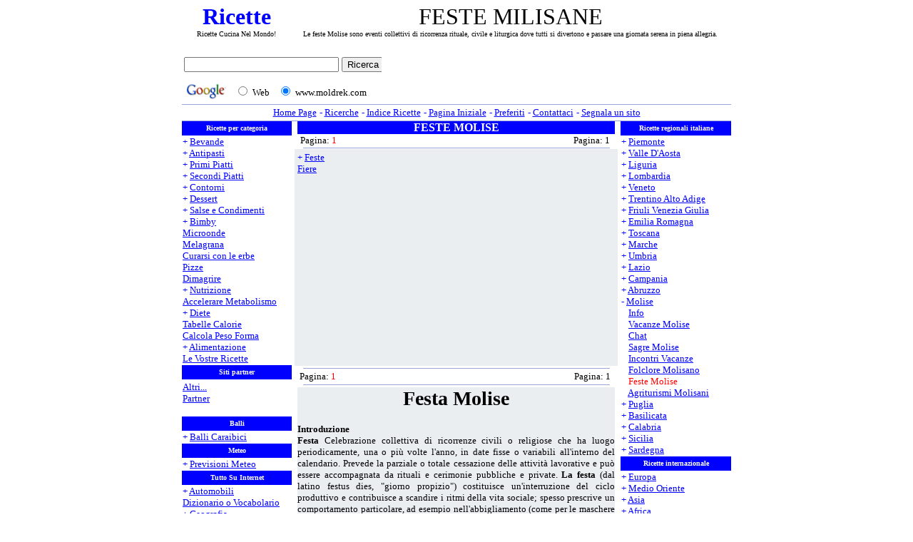

--- FILE ---
content_type: text/html
request_url: https://moldrek.com/feste_molise.htm
body_size: 8429
content:
<!DOCTYPE HTML PUBLIC "-//W3C//DTD HTML 4.0 Transitional//IT">
<html>

<head>
<title>feste: del molise molisana molisane festa</title>
<link rel="stylesheet" type="text/css" href="immagini/style.css">
<meta name="Description" content="Le feste Molise sono eventi collettivi di ricorrenza rituale, civile e liturgica dove tutti si divertono e passare una giornata serena in piena allegria.">
<meta http-equiv="Content-Type" content="text/html; charset=windows-1252">
<meta http-equiv="Content-Language" content="it">
<meta name="language" content="Italian">
<meta name="copyright" content="Copyright ©2005, ..::*www.moldrek.com*::.. ALL RIGHTS RESERVE">
<meta name="Keywords" content="feste molise, feste del molise, feste molisane, molisane feste, molise feste, festa molisana, festa molise, molisana festa, molise festa">
<meta http-equiv="Keywords" content="feste molise, feste del molise, feste molisane, molisane feste, molise feste, festa molisana, festa molise, molisana festa, molise festa">
<meta name="parole_chiave" content="feste molise, feste del molise, feste molisane, molisane feste, molise feste, festa molisana, festa molise, molisana festa, molise festa">
<meta name="GENERATOR" content="Microsoft FrontPage 6.0">
<meta name="ProgId" content="FrontPage.Editor.Document">
<meta name="ROBOTS" content="INDEX, FOLLOW">
<meta name="robots" content="all">
<meta name="AUTHOR" content="feste molise">
<meta name="reply-to" content="info@moldrek.com">
<!-- SELECCION DE TEXTO-->
<script type="text/javascript">
// IE Evitar seleccion de texto
document.onselectstart=function(){
if (event.srcElement.type != "text" && event.srcElement.type != "textarea" && event.srcElement.type != "password")
return false
else return true;
};

// FIREFOX Evitar seleccion de texto
if (window.sidebar){
document.onmousedown=function(e){
var obj=e.target;
if (obj.tagName.toUpperCase() == "INPUT" || obj.tagName.toUpperCase() == "TEXTAREA" || obj.tagName.toUpperCase() == "PASSWORD")
return true;
/*else if (obj.tagName=="BUTTON"){
return true;
}*/
else
return false;
}
}
// End -->
</script>
<!-- EVITAR CLICK DERECHO-->
<SCRIPT LANGUAGE="JavaScript">
<!--
    today=new Date();
    y0=today.getFullYear();
// End -->
</SCRIPT>
</head>

<body oncontextmenu="return false" ondragstart="return false" topmargin="2" leftmargin="1" rightmargin="1">

<table align="center" cellpadding="0" cellspacing="0" width="770">
<tr>
<td align="center">
<table border="0" width="100%" id="table16">
<tr>
<td align="center" width="147">
<a href="http://www.moldrek.com/" title="Ricette" alt="Ricette"><h1 style="font: 32px Blackadder ITC; color: #0000FF;"><strong>Ricette</strong></a><br>
<font style="font: 10px verdana; color: #000000;">Ricette Cucina Nel Mondo!
<td align="center">
<!--" FESTE MILISANE "-->
<h1 style="font: 32px verdana; color: #000000;">FESTE MILISANE<br><font style="font: 10px verdana; color: #000000;">Le feste Molise sono eventi collettivi di ricorrenza rituale, civile e liturgica dove tutti si divertono e passare una giornata serena in piena allegria.
</table>
</table>
<table align="center" cellpadding="0" cellspacing="0" width="770">
<td align="left" valign="baseline">
<iframe src="Immagini/ricerca_di_google.htm" width="280" height="69" marginwidth="0" marginheight="0" hspace="0" vspace="0" frameborder="0" scrolling="no"></iframe>
<td align="center" valign="center" width="480">
<!--Banner Google-->
<script type="text/javascript"><!--
google_ad_client = "ca-pub-8782191199192178";
google_ad_width = 468;
google_ad_height = 60;
google_ad_format = "468x60_as";
google_ad_type = "text_image";
google_ad_channel ="";
google_color_border = "FFFFFF";
google_color_bg = "FFFFFF";
google_color_link = "0000FF";
google_color_url = "C0C0C0";
google_color_text = "000000";
//--></script>
<script type="text/javascript"
  src="http://pagead2.googlesyndication.com/pagead/show_ads.js">
</script>
<!--Banner Google-->
</table>
</table>
<table align="center" cellpadding="0" cellspacing="0" width="770">
<tr>
<td style="font: 13px verdana; color: #0000FF; text-align: center">
<img src="immagini/linea.gif" height="1" width="770"></td>
<tr>
<td align="center">
<table border="0" id="table2">
<tr>
<td style="font: 13px verdana; color: #0000FF; text-align: center">
<a href="index.htm"><u>Home Page
<td style="font: 13px verdana; color: #0000FF; text-align: center">
- <a href="ricerche.htm"><u>Ricerche
<td style="font: 13px verdana; color: #0000FF; text-align: center">
- <a href="indice_ricette_a.htm"><u>Indice Ricette
<td style="font: 13px verdana; color: #0000FF; text-align: center">
- <a class="doHome" style="cursor:hand;" href="" onClick="this.style.behavior='url(#default#homepage)'; this.setHomePage('http://www.moldrek.com/index.htm');" title="Imposta www.moldrek.com come Pagina Iniziale"><u>Pagina Iniziale
<td style="font: 13px verdana; color: #0000FF; text-align: center">
- <a href="javascript:window.external.AddFavorite('http://www.moldrek.com/index.htm','moldrek.com%20->%20ricette%20Gratis');" title="Aggiungi www.moldrek.com nei preferiti"><u>Preferiti
<td style="font: 13px verdana; color: #0000FF; text-align: center">
- <a href="mailto:info@moldrek.com?subject=diventa sito partner&body=Utilizzate questo formulario per:%0A-  segnalare una vostra ricetta;%0A-  segnalare un problema sul sito;%0A-  diventare un nostro partiner;%0A-  contattare lo staff per ogni richiesta d'informazione." title="Utilizzate questo formulario per: - segnalare una vostra ricetta; - segnalare un problema sul sito; - diventare un nostro partiner; - contattare lo staff per ogni richiesta d'informazione."><u>Contattaci
<td style="font: 13px verdana; color: #0000FF; text-align: center">
- <a href="http://www.moldrek.com/segnala_un_sito.htm"><u>Segnala un sito
</table>
</table>
<table align="center" cellpadding="0" cellspacing="0" width="770">
<tr>
<td style="font: 13px verdana; color: #0000FF; text-align: center">
<img src="immagini/linea.gif" height="1" width="770"></td><!--linea-->
</tr>
<tr>
<td style="font: 13px verdana; color: #0000FF; text-align: center">
<!--Banner Google-->
<script type="text/javascript"><!--
google_ad_client = "ca-pub-8782191199192178";
google_ad_width = 728;
google_ad_height = 90;
google_ad_format = "728x90_as";
google_ad_type = "text";
google_ad_channel ="";
google_color_border = "FFFFFF";
google_color_bg = "FFFFFF";
google_color_link = "0000FF";
google_color_url = "C0C0C0";
google_color_text = "000000";
//--></script>
<script type="text/javascript"
  src="http://pagead2.googlesyndication.com/pagead/show_ads.js">
</script>
<!--Banner Google-->
</table>
<table align="center" cellpadding="0" cellspacing="0" width="770">
<tr>
<td align="center" valign="top">
<table border="0" cellpadding="0" cellspacing="0" width="770" height="486">
<tr>
<td width="165" bgcolor="#FFFFFF" valign="top" rowspan="4" rowspan="2">
<table style="font: 10px verdana; color: #FFFFFF; BACKGROUND: #0000ff; text-align: center;" border="0" cellspacing="0">
<tr>
<td style="font: 10px verdana; color: #FFFFFF; BACKGROUND: #0000ff; text-align: center; height: 20px">
<strong>Ricette per categoria</strong></td>
<tr>
<td style="font: 13px verdana; color: #0000FF; BACKGROUND: #FFFFFF; text-align: left;">
+ <a href="bevande.htm"><u>Bevande</u></a><br>
+ <a href="antipasti.htm"><u>Antipasti</u></a><br>
+ <a href="primi_piatti.htm"><u>Primi Piatti</u></a><br>
+ <a href="secondi_piatti.htm"><u>Secondi Piatti</u></a><br>
+ <a href="contorni.htm"><u>Contorni</u></a><br>
+ <a href="dessert.htm"><u>Dessert</u></a><br>
+ <a href="salse_e_condimenti.htm"><u>Salse e Condimenti</u></a><br>
+ <a href="bimby.htm"><u>Bimby</u></a><br>
<a href="microonde.htm"><u>Microonde</u></a><br>
<a href="melagrana.htm"><u>Melagrana</u></a><br>
<a href="curarsi_con_le_erbe.htm"><u>Curarsi con le erbe</u></a><br>
<a href="pizze.htm"><u>Pizze</u></a><br>
<a href="dimagrire.htm"><u>Dimagrire</u></a><br>
+ <a href="nutrizione.htm"><u>Nutrizione</u></a><br>
<a href="accelerare_metabolismo.htm"><u>Accelerare Metabolismo</u></a><br>
+ <a href="diete.htm"><u>Diete</u></a><br>
<a href="tabella_calorie_a.htm"><u>Tabelle Calorie</u></a><br>
<a href="peso_forma.htm"><u>Calcola Peso Forma</u></a><br>
+ <a href="alimentazione.htm"><u>Alimentazione</u></a><br>
<a href="le_vostre_ricette.htm"><u>Le Vostre Ricette</u></a></td>
<tr>
<td style="font: 10px verdana; color: #FFFFFF; BACKGROUND: #0000ff; text-align: center; height: 20px">
<strong>Siti partner</strong>
</td>
<tr>
<td style="font: 13px verdana; color: #000000; BACKGROUND: #FFFFFF; text-align: left">
</tr>
<tr>
<td style="font: 13px verdana; color: #0000FF; BACKGROUND: #FFFFFF; text-align: left">
<a href="siti_partner_ricette.htm"><u>Altri...</u></a><br>
<a href="partner.htm"><u>Partner</u></a><br><br>
</td>
</tr>
<tr>
<td style="font: 10px verdana; color: #FFFFFF; BACKGROUND: #0000ff; text-align: center; height: 20px">
<strong>Balli</strong>
</font></td>
</tr>
<tr>
<td style="font: 13px verdana; color: #0000FF; BACKGROUND: #FFFFFF; text-align: left">
+ <a href="balli_caraibici.htm"><u>Balli Caraibici</u></a></td>
</tr>
<tr>
<td style="font: 10px verdana; color: #FFFFFF; BACKGROUND: #0000ff; text-align: center; height: 20px">
<strong>Meteo</strong>
</font></td>
</tr>
<tr>
<td style="font: 13px verdana; color: #0000FF; BACKGROUND: #FFFFFF; text-align: left">
+ <a href="previsioni_meteo.htm"><u>Previsioni Meteo</u></a></td>
</tr>
<tr>
<td style="font: 10px verdana; color: #FFFFFF; BACKGROUND: #0000ff; text-align: center; height: 20px">
<strong>Tutto Su Internet</strong>
</font></td>
</tr>
<tr>
<td style="font: 13px verdana; color: #0000FF; BACKGROUND: #FFFFFF; text-align: left">
+ <a href="automobili.htm"><u>Automobili</u></a><br>
<a href="dizionario_o_vocabolario.htm"><u>Dizionario o Vocabolario</u></a><br>
+ <a href="geografia.htm"><u>Geografia</u></a><br>
+ <a href="giochi.htm"><u>Giochi</u></a><br>
+ <a href="musica.htm"><u>Musica</u></a><br>
+ <a href="scommesse.htm"><u>Scommesse</u></a><br>
+ <a href="sports.htm"><u>Sports</u></a></td>
</tr>
<tr>
<td style="font: 10px verdana; color: #000000; BACKGROUND: #FFFFFF; text-align: justify">
Feste: del molise molisane molisana festa.
</td>
</tr>
</table>
<td align="center" valign="top" bgcolor="#FFFFFF" width="4" rowspan="2">
</td>
<td align="center" valign="top" bgcolor="#FFFFFF" width="445" rowspan="2">
<table style="font: 16px verdana; color: #FFFFFF; BACKGROUND: #FFFFFF; text-align: center; width: 445; height: 18; colspan: 2" cellpadding="0" cellspacing="0">
<tr>
<td style="font: 16px verdana; color: #FFFFFF; BACKGROUND: #0000FF; text-align: center; width: 445; height: 18; BORDER-BOTTOM-COLOR: #0000FF;" colspan="2">
<strong>FESTE MOLISE</strong>
</td>
</tr>
</table>
<table cellspacing="0" width="445" id="table16">
<tr>
<td style="font: 13px verdana; color: #000000; BACKGROUND: #FFFFFF; text-align: justify">
&nbsp;Pagina: <font color="#FF0000">1</font>
<td style="font: 13px verdana; color: #000000; BACKGROUND: #FFFFFF; text-align: right">
Pagina: 1&nbsp;&nbsp;
<tr>
<td align="center" width="100%" colspan="2">
<img border="0" src="Immagini/Linea.gif" width="430" height="1">
</tr>
<table  border="0" width="100%" id="table4" height="296" cellspacing="0" cellpadding="0">
<tr>
<td align="left" bgcolor="#EBEEF1" colspan="2">
<div class="scroll" style="width: 445px; height:296px">
<table  border="0" width="100%" id="table4" height="296" cellspacing="0" cellpadding="0">
<tr>
<td style="font: 13px verdana; color: #000000; BACKGROUND: #EBEEF1; text-align: justify" valign="top">
<font style="font: 13px; color: #0000FF">+ <a href="feste.htm"><u>Feste</u></a></font><br>
<a href="fiere.htm"><u>Fiere</u></a><br>
</table>
<tr>
<td align="center" bgcolor="#FFFFFF">
<table border="0" width="100%" id="table8">
<tr>
<td align="center" bgcolor="#FFFFFF">
<img border="0" src="Immagini/Linea.gif" width="430" height="1"></table>
<table cellspacing="0" width="445">
<table align="center" cellpadding="0" cellspacing="0" width="445">
<tr>
<td style="font: 13px verdana; color: #000000; BACKGROUND: #FFFFFF; text-align: justify">
&nbsp;Pagina: <font color="#FF0000">1</font>
<td style="font: 13px verdana; color: #000000; BACKGROUND: #FFFFFF; text-align: right">
Pagina: 1&nbsp;&nbsp;
</table>
</table>
<table border="0" width="100%" id="table8">
<tr>
<td align="center" bgcolor="#FFFFFF">
<img border="0" src="Immagini/Linea.gif" width="430" height="1"></table>
<table align="center" cellpadding="0" cellspacing="0" width="445" id="table9">
<tr>
<td style="font: 13px verdana; color: #000000; BACKGROUND: #EBEEF1; text-align: justify">
<h1 style="font: 28px verdana; color: #000000; text-align: center"><strong>Festa Molise</strong></h1>
<DIV class="spot">
<!--Banner Google-->
<script type="text/javascript"><!--
google_ad_client = "pub-8782191199192178";
google_alternate_ad_url = "https://www.premiumbookmakers.com/";
google_ad_width = 250;
google_ad_height = 250;
google_ad_format = "250x250_as";
google_ad_type = "text";
google_ad_channel ="";
google_color_border = "EBEEF1";
google_color_bg = "EBEEF1";
google_color_link = "0000FF";
google_color_text = "000000";
google_color_url = "C0C0C0";
//--></script>
<script type="text/javascript"
  src="http://pagead2.googlesyndication.com/pagead/show_ads.js">
</script>
<!--Banner Google-->
</DIV>
<strong>Introduzione</strong><br>
<strong>Festa</strong> Celebrazione collettiva di ricorrenze civili o religiose che ha luogo periodicamente, una o più volte l'anno, in date fisse o variabili all'interno del calendario. Prevede la parziale o totale cessazione delle attività lavorative e può essere accompagnata da rituali e cerimonie pubbliche e private. <strong>La festa</strong> (dal latino festus dies, "giorno propizio") costituisce un'interruzione del ciclo produttivo e contribuisce a scandire i ritmi della vita sociale; spesso prescrive un comportamento particolare, ad esempio nell'abbigliamento (come per le maschere del carnevale) o nelle pratiche sociali (quale l'usanza di scambiarsi doni o riunirsi in famiglia a Natale), oppure l'applicazione di norme che regolano l'alimentazione e i rapporti sessuali, come nel ramadan islamico. Anche l'astensione settimanale dal lavoro è in origine un'osservanza religiosa, che ha luogo la domenica per i cristiani, il venerdì per i musulmani e il sabato per gli ebrei che prende il nome di <strong>"Shabbat"</strong>.<br>
<h1 style="font: 32px verdana; color: #000000; text-align: center"><strong>Shabbat</strong></h1>
<strong>Shabbat</strong> giorno consacrato al riposo, osservato durante il sabato dagli ebrei. Il termine <strong>"shabbat"</strong>, derivato dal verbo shavat, "riposare", "cessare", è di etimologia incerta; pare tuttavia collegato con la forma babilonese shapattu, 15° giorno del mese, in cui c'è la luna piena, e con il ciclo babilonese dei "giorni malefici", ricorrente ogni sette giorni.<br>
La Bibbia descrive <strong>lo shabbat</strong> come memoria del riposo di Dio dopo la creazione (Esodo 20:11) e della liberazione dall'Egitto (Deuteronomio 5:15). La proibizione del lavoro (Deuteronomio 5:12-14) non è chiaramente indicata nella Bibbia; tra le attività proibite vi sono però l'accensione del fuoco (Esodo 35:3), arare e mietere (Esodo 34:21) e cucinare (Esodo 16:23). I rabbini dell'epoca postbiblica ricavarono dai testi della Scrittura 39 categorie di attività proibite. Queste proibizioni formano la base dell'osservanza dei moderni ebrei ortodossi e conservatori. I movimenti di riforma e ricostruzionisti considerano queste leggi come consigli piuttosto che vincoli.<br>
<h1 style="font: 32px verdana; color: #000000; text-align: center"><strong>Feste rituali</strong></h1>
Le origini delle celebrazioni collettive sono incerte. Secondo alcuni studiosi del folclore, le prime <strong>feste</strong> sarebbero nate dalle paure degli uomini primitivi, che speravano di placare con riti e cerimonie le incontrollabili forze della natura: è universalmente accettato che <strong>le feste più antiche</strong> fossero collegate ai periodi della semina e del raccolto o alla commemorazione dei defunti, ma anche a eventi astronomici e meteorologici ciclici, come gli equinozi e i solstizi o l'avvicendarsi della siccità e della stagione delle piogge.<br>
La dimensione collettiva delle <strong>feste</strong> ha sempre avuto lo scopo di rafforzare la coesione del gruppo; è significativo a questo proposito il fatto che nell'antica Grecia <strong>le principali feste</strong> periodiche fossero dedicate a Dioniso, il dio deputato alla rottura liturgica dell'ordine sociale (dionisie e lenee) o ad Atena, garante della giustizia e protettrice della polis (panatenee).<br>
Esiste tuttora una grande <strong>varietà di feste</strong> di ringraziamento per il raccolto, eredità delle epoche in cui l'agricoltura era la principale fonte di sostentamento. Ne conservano memoria le esposizioni floreali attuali, quali <strong>la festa floreale internazionale</strong> che si tiene ogni cinque anni a Gand, in Belgio, dal 1837, e che dura tutta l'estate, ispirandosi alle floralia romane, riti primaverili in onore della dea Flora. In Italia è famosa l'”infiorata” del Corpus Domini di Genzano, nel Lazio, dalla forte connotazione religiosa. <strong>Feste di ringraziamento</strong> vengono celebrate in vari paesi e in diversi periodi dell'anno: famoso è il giorno del Thanksgiving Day, <strong>la festa familiare tradizionale</strong> più sentita negli Stati Uniti, che risale al 1621 e cade l'ultimo giovedì del mese di novembre.<br>
Tra <strong>le feste</strong> più importanti e diffuse in tutto il mondo vi sono poi quelle dedicate ai defunti; nell'Estremo Oriente esse prevedono riunioni di famiglia e pasti cerimoniali sulle tombe degli avi. In Cina, <strong>la Festa delle barche dragone</strong> ricorda con una regata la scomparsa, nel 289 a.C., dello statista e poeta Chu Yuan. In numerosi paesi <strong>la festa in onore dei defunti</strong> viene celebrata il 2 novembre, con cerimonie nei cimiteri abbelliti di fiori.<br>
La scansione delle <strong>feste stagionali</strong> è determinata dal calendario solare e lunare e dal ciclo delle stagioni. Momento importante per tutti i popoli è il Capodanno: gli indù celebrano il Divali, il loro capodanno, nel tardo autunno; il capodanno cinese, invece, è segnato dalla prima luna nuova tra il 21 gennaio e il 19 febbraio, e viene celebrato con sfilate e spettacoli. Altri generi di <strong>feste stagionali</strong> sono il matsuri giapponese, di rito scintoista; il carnevale, tipico dell'Europa e dell'America latina e celebrato generalmente in febbraio; il ferragosto, istituito dall'imperatore Augusto e divenuto poi <strong>festa cristiana</strong>. In tali celebrazioni sono spesso perpetuate antiche tradizioni; un esempio è dato dall'<strong>antica festa</strong> comune a tutte le popolazioni dell'arco alpino, che celebra la fine della stagione invernale con il rogo di pupazzi di paglia, simbolo della fine del Vecchio o della Vecchia (l'inverno); in Svizzera viene chiamata Homstrom e ricorre il 3 febbraio.<br>
<h1 style="font: 32px verdana; color: #000000; text-align: center"><strong>Feste liturgiche</strong></h1>
Nell'anno liturgico cristiano <strong>le feste</strong> ricordano le tappe principali della vita terrena di Gesù. La più importante è la Pasqua, a cadenza variabile, sulla cui data si regolano altre celebrazioni, quali il carnevale, la Quaresima, la Pentecoste, il Corpus Domini. A cadenza fissa sono il Natale, il Capodanno e l'Epifania, connesse in origine con il solstizio d'inverno e l'inizio del nuovo anno solare; inoltre si celebrano la Presentazione di Gesù al Tempio, o Candelora (2 febbraio), <strong>la festa di Ognissanti</strong> (1° novembre) e altre <strong>feste importanti</strong> legate alla figura di Maria Vergine: tra queste, la celebrazione della Madre di Dio (1° gennaio), dell'Assunta (15 agosto), dell'Annunciazione (25 marzo), dell'Immacolata Concezione (8 dicembre).<br>
<strong>Le feste più importanti</strong> dell'anno ebraico sono lo Yom kippur, giorno dedicato alla preghiera e al digiuno, la Pesah, <strong>festa del "passaggio"</strong>, Rosh Hashanah (Capodanno), Hanukkah, Sukkot e Purim. Vedi anche Festività musulmane; Festività buddhiste; Festività indù.<br>
<h1 style="font: 32px verdana; color: #000000; text-align: center"><strong>Feste civili</strong></h1>
Le origini delle festività civili sono generalmente legate a eventi storici: la celebrazione delle ricorrenze ha la funzione di preservare le radici culturali di un popolo, rievocandone pubblicamente i fatti e le svolte storiche cruciali, come a ribadire le esperienze comuni al gruppo sociale.<br>
<strong>Le feste nazionali</strong> sono commemorazioni ufficiali di eventi storici quali ad esempio, in vari paesi del continente americano, la scoperta dell'America da parte di Cristoforo Colombo (12 ottobre); in Italia, la caduta del regime fascista (25 aprile); in Francia, il giorno della presa della Bastiglia (14 luglio), la più importante <strong>festa nazionale francese</strong>; in Canada, l'istituzione della confederazione delle province canadesi (1° luglio); negli Stati Uniti, la Dichiarazione d'indipendenza (4 luglio); in Giappone, l'adozione della Costituzione (3 maggio); in Danimarca, la nascita della bandiera nazionale più antica del mondo (15 giugno); in Messico e nelle città degli Stati Uniti con comunità di origine messicana, la vittoria sui francesi nella battaglia di Puebla del 1862 (5 maggio). Nei paesi retti da monarchie sono assai comuni celebrazioni in occasione di incoronazioni o matrimoni di sovrani e principi. In molte nazioni si celebra con un giorno di vacanza il Primo maggio, <strong>festa dei lavoratori</strong>.<br>
Un altro importante genere di <strong>festa</strong> è quello che prevede celebrazioni nel giorno in cui sono nati capi di stato o grandi personaggi, un'usanza che risale all'epoca dei greci e di Roma antica, quando i sovrani erano onorati come dei. Gli Stati Uniti commemorano ogni anno il giorno della nascita di presidenti come George Washington e Abraham Lincoln e di leader come Martin Luther King. Il 24 luglio, l'Ecuador e il Venezuela celebrano la nascita dello statista rivoluzionario Simón Bolívar. <strong>Feste</strong> in onore dell'esploratore islandese Leif Ericson si tengono il 9 ottobre in Islanda e Norvegia. Il Gandhi jayanti è una <strong>festa</strong> celebrata il 2 ottobre in India per ricordare la nascita del Mahatma Gandhi.
</table>
<td align="center" valign="top" bgcolor="#FFFFFF" width="4" rowspan="2">
</td>
<td width="165" bgcolor="#FFFFFF" valign="top">
<table border="0" cellspacing="0" width="100%" height="613">
<tr>
<td style="font: 10px verdana; color: #FFFFFF; BACKGROUND: #0000ff; text-align: center; height: 20px">
<strong>Ricette regionali italiane</strong>
</td>
<tr>
<td style="font: 13px verdana; color: #0000FF; BACKGROUND: #FFFFFF; text-align: left;">
+ <a href="piemonte.htm"><u>Piemonte</u></a><br>
+ <a href="valle_aosta.htm"><u>Valle D&#39;Aosta</u></a><br>
+ <a href="liguria.htm"><u>Liguria</u></a><br>
+ <a href="lombardia.htm"><u>Lombardia</u></a><br>
+ <a href="veneto.htm"><u>Veneto</u></a><br>
+ <a href="trentino_alto_adige.htm"><u>Trentino Alto Adige</u></a><br>
+ <a href="friuli_venezia_giulia.htm"><u>Friuli Venezia Giulia</u></a><br>
+ <a href="emilia_romagna.htm"><u>Emilia Romagna</u></a><br>
+ <a href="toscana.htm"><u>Toscana</u></a><br>
+ <a href="marche.htm"><u>Marche</u></a><br>
+ <a href="umbria.htm"><u>Umbria</u></a><br>
+ <a href="lazio.htm"><u>Lazio</u></a><br>
+ <a href="campania.htm"><u>Campania</u></a><br>
+ <a href="abruzzo.htm"><u>Abruzzo</u></a><br>
- <a href="molise.htm"><u>Molise</u></a><br>
<font style="color: #FFFFFF; font: 10px">+ </font><font style="font: 10px"><a href="molise_info_01.htm"><u>Info</u></a><br>
<font style="color: #FFFFFF; font: 10px">+ </font><a href="vacanze_molise.htm"><u>Vacanze Molise</u></a><br>
<font style="color: #FFFFFF; font: 10px">+ </font><a target="_blank" href="http://chat.tiscali.it/"><u>Chat</u></a><br>
<font style="color: #FFFFFF; font: 10px">+ </font><a href="sagre_molise.htm"><u>Sagre Molise</u></a><br>
<font style="color: #FFFFFF; font: 10px">+ </font><a href="incontri_vacanze_molise.htm"><u>Incontri Vacanze</u></a><br>
<font style="color: #FFFFFF; font: 10px">+ </font><a href="folclore_molisano.htm"><u>Folclore Molisano</u></a><br>
<font style="color: #FFFFFF; font: 10px">+ </font><font style="color: #FF0000; font: 10px">Feste Molise</font><br>
<font style="color: #FFFFFF; font: 10px">+ </font><a href="agriturismi_molisani.htm"><u>Agriturismi Molisani</u></a></font><br>
+ <a href="puglia.htm"><u>Puglia</u></a></u><br>
+ <a href="basilicata.htm"><u>Basilicata</u></a><br>
+ <a href="calabria.htm"><u>Calabria</u></a><br>
+ <a href="sicilia.htm"><u>Sicilia</u></a><br>
+ <a href="sardegna.htm"><u>Sardegna</u></a>
<tr>
<td style="font: 10px verdana; color: #FFFFFF; BACKGROUND: #0000ff; text-align: center; height: 20px">
<strong>Ricette internazionale</strong>
</td>
</tr>
<tr>
<td style="font: 13px verdana; color: #0000FF; BACKGROUND: #FFFFFF; text-align: left;">
+ <a href="europa.htm"><u>Europa</u></a><br>
+ <a href="medio_oriente.htm"><u>Medio Oriente</u></a><br>
+ <a href="asia.htm"><u>Asia</u></a><br>
+ <a href="africa.htm"><u>Africa</u></a><br>
+ <a href="nord_america.htm"><u>Nord America</u></a><br>
+ <a href="sud_america.htm"><u>Sud America</u></a><br>
+ <a href="oceania.htm"><u>Oceania</u></a></td>
</tr>
<tr>
<td style="font: 10px verdana; color: #FFFFFF; BACKGROUND: #0000ff; text-align: center; height: 20px">
<strong>Tutto gratis</strong>
</td>
<tr>
<td style="font: 13px verdana; color: #0000FF; BACKGROUND: #FFFFFF; text-align: left;">
+ <a href="carta_geografica.htm"><u>Carta Geografica</u></a></td>
</tr>
<tr>
<td style="font: 13px verdana; color: #0000FF; BACKGROUND: #FFFFFF; text-align: left;">
+ <a href="inviti_e_partecipazioni.htm"><u>Inviti e Partecipazioni</u></a></td>
</tr>
<tr>
<td style="font: 13px verdana; color: #0000FF; BACKGROUND: #FFFFFF; text-align: left;">
+ <a href="accorciare_l'url.htm"><u>Url</u></a></td>
<tr>
<td style="font: 13px verdana; color: #0000FF; BACKGROUND: #FFFFFF; text-align: left;">
+ <a href="tutto_gratis.htm"><u>Tutto gratis</u></a></td>
</tr>
<tr>
<td style="font: 10px verdana; color: #FFFFFF; BACKGROUND: #0000ff; text-align: center; height: 20px">
<strong>Antivirus</strong>
</td>
<tr>
<td style="font: 13px verdana; color: #0000FF; BACKGROUND: #FFFFFF; text-align: left;">
+ <a href="antivirus.htm"><u>Antivirus</u></a>
<tr>
<td style="font: 10px verdana; color: #FFFFFF; BACKGROUND: #0000ff; text-align: center; height: 20px">
<strong>Risorse</strong>
</td>
<tr>
<td style="font: 13px verdana; color: #0000FF; BACKGROUND: #FFFFFF; text-align: left;">
+ <a href="agriturismo.htm"><u>Agriturismo</u></a><br>
+ <a href="assicurazioni.htm"><u>Assicurazioni</u></a><br>
+ <a href="finanza.htm"><u>Finanza</u></a><br>
+ <a href="risorse.htm"><u>Risorse</u></a><br>
<tr>
<td style="font: 13px verdana; color: #000000; BACKGROUND: #FFFFFF; text-align: center;">
<!--Banner Google-->
<script type="text/javascript"><!--
google_ad_client = "pub-8782191199192178";
google_ad_width = 120;
google_ad_height = 600;
google_ad_format = "120x600_as";
google_ad_type = "text";
google_ad_channel ="";
google_color_border = "FFFFFF";
google_color_bg = "FFFFFF";
google_color_link = "0000FF";
google_color_url = "C0C0C0";
google_color_text = "000000";
//--></script>
<script type="text/javascript"
  src="http://pagead2.googlesyndication.com/pagead/show_ads.js">
</script>
<!--Banner Google-->
</tr>
</td>
<tr>
<td style="font: 13px verdana; color: #000000; BACKGROUND: #FFFFFF; text-align: justify;">
Se organizzate feste potete segnalarmela contattandoci e noi al più presto possibile la inseriremo.<br>
<br>
<strong>Importante</strong><br>
Le informazioni che servono sono:<br>
<li>nome della festa;<br></li>
<li>data (e se si fa ogni anno);<br></li>
<li>informazioni dell'evento;<br></li>
<li>un po di storia;<br></li>
</table>
</table>
<table align="center" cellpadding="0" cellspacing="0" width="770">
<tr>
<td align="left" valign="baseline">
<tr>
<td style="font: 13px verdana; color: #0000FF; text-align: center">
<img src="immagini/linea.gif" height="1" width="770"></td>
<tr>
<td align="center">
<table border="0" id="table2">
<tr>
<td style="font: 13px verdana; color: #0000FF; text-align: center">
<a href="index.htm"><u>Home Page
<td style="font: 13px verdana; color: #0000FF; text-align: center">
- <a href="ricerche.htm"><u>Ricerche
<td style="font: 13px verdana; color: #0000FF; text-align: center">
- <a href="indice_ricette_a.htm"><u>Indice Ricette
<td style="font: 13px verdana; color: #0000FF; text-align: center">
- <a class="doHome" style="cursor:hand;" href="" onClick="this.style.behavior='url(#default#homepage)'; this.setHomePage('http://www.moldrek.com/index.htm');" title="Imposta www.moldrek.com come Pagina Iniziale"><u>Pagina Iniziale
<td style="font: 13px verdana; color: #0000FF; text-align: center">
- <a href="javascript:window.external.AddFavorite('http://www.moldrek.com/index.htm','moldrek.com%20->%20ricette%20Gratis');" title="Aggiungi www.moldrek.com nei preferiti"><u>Preferiti
<td style="font: 13px verdana; color: #0000FF; text-align: center">
- <a href="mailto:info@moldrek.com?subject=diventa sito partner&body=Utilizzate questo formulario per:%0A-  segnalare una vostra ricetta;%0A-  segnalare un problema sul sito;%0A-  diventare un nostro partiner;%0A-  contattare lo staff per ogni richiesta d'informazione." title="Utilizzate questo formulario per: - segnalare una vostra ricetta; - segnalare un problema sul sito; - diventare un nostro partiner; - contattare lo staff per ogni richiesta d'informazione."><u>Contattaci
<td style="font: 13px verdana; color: #0000FF; text-align: center">
- <a href="http://www.moldrek.com/segnala_un_sito.htm"><u>Segnala un sito
</table>
</table>
<table align="center" cellpadding="0" cellspacing="0" width="770">
<tr>
<td style="font: 13px verdana; color: #0000FF; text-align: center">
<img src="immagini/linea.gif" height="1" width="770"></td><!--linea-->
<table align="center"  border="0" id="table2">
<tr>
<td style="font: 13px verdana; color: #0000FF; text-align: center">
<!-- php stats -->
<script type="text/javascript" src="http://www.moldrek.com/stats/php-stats.js.php"></script>
<noscript>
<img src="http://www.moldrek.com/stats/admin.php?patter=enter" border="0" alt="">
</noscript>
<!-- php stats -->
<!-- Inizio Codice Shinystat -->
<script type="text/javascript" language="JavaScript" src="http://codice.shinystat.com/cgi-bin/getcod.cgi?USER=Moldrek"></script>
<noscript>
</noscript>
<!-- Fine Codice Shinystat -->
<td style="font: 13px verdana; color: #0000FF; text-align: center">
- <!--Google-analytics contatore-->
<script src="http://www.google-analytics.com/urchin.js" type="text/javascript">
</script>
<script type="text/javascript">
_uacct = "UA-2113038-1";
urchinTracker();
</script>
<!--Google-analytics contatore-->
</table>
<table align="center" cellpadding="0" cellspacing="0" width="770" id="table5">
<tr>
<td style="font: 13px verdana; color: #000000; BACKGROUND: #FFFFFF; text-align: center;">
Copyright © 2005-<SCRIPT LANGUAGE="JavaScript">
<!---
document.write(y0);
//--->
</SCRIPT> ..::*www.moldrek.com*::.. All rights reserve (Tutti i diritti riservati)<br>
</table>
<script language="JavaScript"><!--
var msg="Tasto destro disabilitato";
function click(e) {
if (document.all) {
if (event.button == 2) {
alert(msg);
return false;
}
}
if (document.layers) {
if (e.which == 3) {
alert(msg);
return false;
}
}
}
if (document.layers) {
document.captureEvents(Event.MOUSEDOWN);
}
document.onmousedown=click;
//--></script>

</body>

</html>